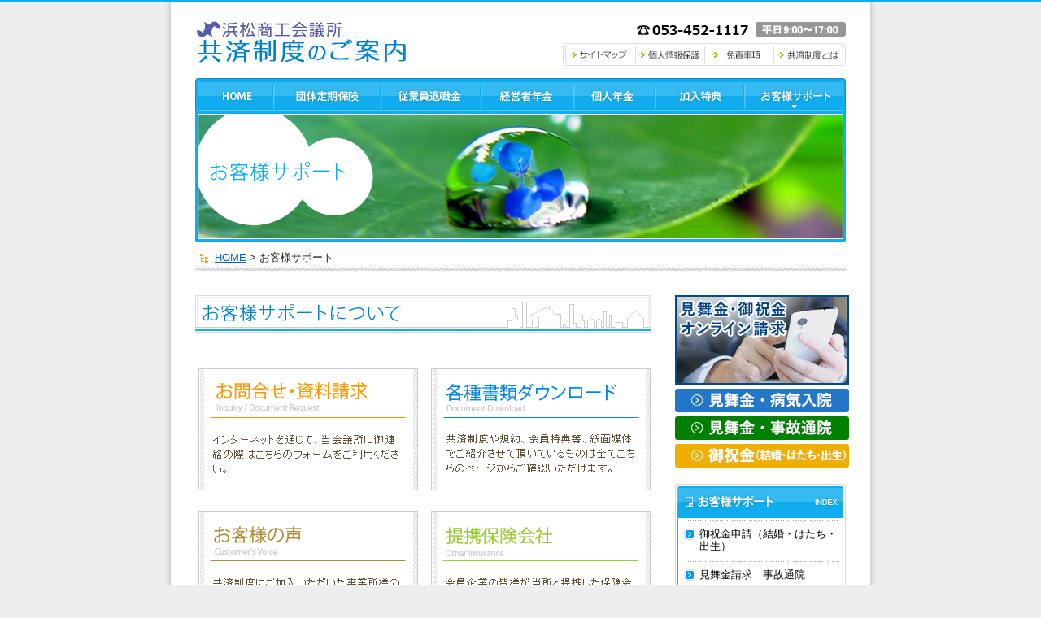

--- FILE ---
content_type: text/html; charset=UTF-8
request_url: https://www.kyosai.net/support
body_size: 17139
content:
<?xml version="1.0" encoding="UTF-8" ?><!DOCTYPE html PUBLIC "-//W3C//DTD XHTML 1.0 Transitional//EN" "http://www.w3.org/TR/xhtml1/DTD/xhtml1-transitional.dtd">
<html xmlns="http://www.w3.org/1999/xhtml" xml:lang="ja" lang="ja">
<head profile="http://gmpg.org/xfn/11">
<meta http-equiv="Content-Type" content="text/html; charset=UTF-8" />
<meta name="keywords" content="浜松,商工会議所,共済,商工会,団体定期保険,プラタナス共済,退職金共済,経営者年金,個人年金,会議所共済,保険,福利厚生,従業員,見舞金,祝金" />
<meta name="description" content="浜松商工会議所は、高い配当率（Ｈ19年度実績51.1％）が魅力の団体定期保険（商品名：プラタナス共済）や人材確保に有効な従業員退職金共済等を取り扱い、地域の中小企業の皆様の福利厚生をサポートしています。" />
<meta name="verify-v1" content="Eika11eIQipm5Ici43FZ7g5DZf3I5YHpf+BZ3LtxyhU=" />
<title>   お客様サポート &laquo; 商工会議所共済制度 : 生命共済、退職金共済、経営者年金のご案内 : 浜松商工会議所</title>
<meta http-equiv="Content-Script-Type" content="text/javascript" />
<meta http-equiv="Content-Style-Type" content="text/css" />
<link rel="stylesheet" href="https://www.kyosai.net/wp-content/themes/fourier01/style.css" type="text/css" media="screen" />
<link rel="stylesheet" href="https://www.kyosai.net/wp-content/themes/fourier01/css/print.css?upd=20110210" type="text/css" media="print" />
<link rel="alternate" type="application/rss+xml" title="商工会議所共済制度 : 生命共済、退職金共済、経営者年金のご案内 : 浜松商工会議所 RSS Feed" href="https://www.kyosai.net/feed" />
<link rel="alternate" type="application/rss+xml" title="ROR" href="https://www.kyosai.net/ror.xml" /> 
<link rel="pingback" href="https://www.kyosai.net/xmlrpc.php" />
<link rel="shortcut icon" href="https://www.kyosai.net/wp-content/themes/fourier01/images/favicon.ico" />
	<link rel='archives' title='2025年7月' href='https://www.kyosai.net/date/2025/07' />
	<link rel='archives' title='2025年6月' href='https://www.kyosai.net/date/2025/06' />
	<link rel='archives' title='2025年3月' href='https://www.kyosai.net/date/2025/03' />
	<link rel='archives' title='2024年11月' href='https://www.kyosai.net/date/2024/11' />
	<link rel='archives' title='2024年9月' href='https://www.kyosai.net/date/2024/09' />
	<link rel='archives' title='2024年7月' href='https://www.kyosai.net/date/2024/07' />
	<link rel='archives' title='2024年6月' href='https://www.kyosai.net/date/2024/06' />
	<link rel='archives' title='2023年6月' href='https://www.kyosai.net/date/2023/06' />
	<link rel='archives' title='2023年5月' href='https://www.kyosai.net/date/2023/05' />
	<link rel='archives' title='2022年9月' href='https://www.kyosai.net/date/2022/09' />
	<link rel='archives' title='2021年8月' href='https://www.kyosai.net/date/2021/08' />
	<link rel='archives' title='2021年2月' href='https://www.kyosai.net/date/2021/02' />
	<link rel='archives' title='2020年10月' href='https://www.kyosai.net/date/2020/10' />
	<link rel='archives' title='2020年6月' href='https://www.kyosai.net/date/2020/06' />
	<link rel='archives' title='2020年5月' href='https://www.kyosai.net/date/2020/05' />
	<link rel='archives' title='2019年11月' href='https://www.kyosai.net/date/2019/11' />
	<link rel='archives' title='2019年10月' href='https://www.kyosai.net/date/2019/10' />
	<link rel='archives' title='2019年7月' href='https://www.kyosai.net/date/2019/07' />
	<link rel='archives' title='2018年12月' href='https://www.kyosai.net/date/2018/12' />
	<link rel='archives' title='2018年8月' href='https://www.kyosai.net/date/2018/08' />
	<link rel='archives' title='2018年1月' href='https://www.kyosai.net/date/2018/01' />
	<link rel='archives' title='2017年9月' href='https://www.kyosai.net/date/2017/09' />
	<link rel='archives' title='2017年6月' href='https://www.kyosai.net/date/2017/06' />
	<link rel='archives' title='2017年3月' href='https://www.kyosai.net/date/2017/03' />
	<link rel='archives' title='2016年9月' href='https://www.kyosai.net/date/2016/09' />
	<link rel='archives' title='2016年6月' href='https://www.kyosai.net/date/2016/06' />
	<link rel='archives' title='2015年10月' href='https://www.kyosai.net/date/2015/10' />
	<link rel='archives' title='2015年1月' href='https://www.kyosai.net/date/2015/01' />
	<link rel='archives' title='2013年2月' href='https://www.kyosai.net/date/2013/02' />
<link rel="alternate" type="application/rss+xml" title="商工会議所共済制度 : 生命共済、退職金共済、経営者年金のご案内 : 浜松商工会議所 &raquo; お客様サポート のコメントのフィード" href="https://www.kyosai.net/support/feed" />
<link rel='stylesheet' id='contact-form-7-css'  href='https://www.kyosai.net/wp-content/plugins/contact-form-7/includes/css/styles.css?ver=3.7.2' type='text/css' media='all' />
<link rel='stylesheet' id='contact-form-7-confirm-css'  href='https://www.kyosai.net/wp-content/plugins/contact-form-7-add-confirm/includes/css/styles.css?ver=1.3.9.6' type='text/css' media='all' />
<script type='text/javascript' src='https://www.kyosai.net/wp-includes/js/jquery/jquery.js?ver=1.10.2'></script>
<script type='text/javascript' src='https://www.kyosai.net/wp-includes/js/jquery/jquery-migrate.min.js?ver=1.2.1'></script>
<link rel="EditURI" type="application/rsd+xml" title="RSD" href="https://www.kyosai.net/xmlrpc.php?rsd" />
<link rel="wlwmanifest" type="application/wlwmanifest+xml" href="https://www.kyosai.net/wp-includes/wlwmanifest.xml" /> 
<link rel='prev' title='加入特典' href='https://www.kyosai.net/privilege' />
<link rel='next' title='詳細資料(PDF)' href='https://www.kyosai.net/manager/details' />
<meta name="generator" content="WordPress 3.8.1" />
<link rel='canonical' href='https://www.kyosai.net/support' />
<link rel='shortlink' href='https://www.kyosai.net/?p=14' />
<script language="JavaScript" type="text/javascript" src="https://www.kyosai.net/swf/swfobject.js"></script>
</head>
<body>
<!-- /-Container/ -->
<div id="Container">
    <!-- /-header/ -->
    <div id="Header" class="clearfix">
        <div id="Header_le">
            <a href="https://www.kyosai.net/"><img src="https://www.kyosai.net/wp-content/themes/fourier01/images/top/header_logo.jpg" alt="浜松商工会議所：共済制度のご案内" /></a>
        </div>
        <div id="Header_ri">
            <img src="https://www.kyosai.net/wp-content/themes/fourier01/images/top/hn-tel.gif" alt="浜松商工会議所 共済課 TEL:053-452-1117" />
            <div id="HeaderNavi">
            	<ul>
    	        <li><a href="https://www.kyosai.net/sitemap" class="Tn01">サイトマップ</a></li>
    	        <li><a href="https://www.kyosai.net/privacy" class="Tn02">個人情報保護</a></li>
    	        <li><a href="https://www.kyosai.net/disclaimer" class="Tn03">免責事項</a></li>
    	        <li><a href="https://www.kyosai.net/agreement" class="Tn04">制度規約</a></li>
    	        </ul>
            </div>
        </div>
    </div>

<!-- end header -->
<!-- 
<div id="CMsg">浜松商工会議所の共済制度のご案内</div>
 -->
	<div id="Main_Container">
		
		<!-- /-navi/ -->
        <!-- /-navi/ -->
        <div id="TopNavi">
        	<ul>
	        <li><a href="https://www.kyosai.net/" class="Tn01">HOME</a></li>
	        <li><a href="https://www.kyosai.net/mutual" class="Tn02">団体定期保険（プラタナス共済）</a></li>
	        <li><a href="https://www.kyosai.net/employee" class="Tn03">従業員退職金</a></li>
	        <li><a href="https://www.kyosai.net/manager" class="Tn04">経営者年金</a></li>
	        <li><a href="https://www.kyosai.net/individual" class="Tn05">個人年金</a></li>
	        <li><a href="https://www.kyosai.net/privilege" class="Tn06">加入特典</a></li>
	        <li><a href="https://www.kyosai.net/support" class="Tn07_On">お客様サポート</a></li>
	        </ul>
        </div> 
        <!-- /-Flash/ -->
        <div id="Flash">
        <img src="https://www.kyosai.net/wp-content/themes/fourier01/images/page-flash/page-flash-support.jpg" alt="お客様サポート" />
        </div>
        <div id="PanNavi">
            
<!-- Breadcrumb, generated by 'Breadcrumb Nav XT' - http://sw-guide.de/ -->
<a href="https://www.kyosai.net" title="Browse to: HOME">HOME</a> &gt; お客様サポート
        </div>
	    <!-- /-wrapper/ -->
	    <div id="Wrapper">
	    	<!-- /-content/ -->
			<div id="Content">
		    			    	
				<div class="post">
				
					
				
					<div class="storycontent">
						<h1 class="support-h1">お客様サポート</h1>
<table class="bannerIndex">
<tr>
<td><a href="https://www.hamamatsu-cci.or.jp/inquiry/" class="sindex3"><img src="https://www.kyosai.net/wp-content/themes/fourier01/images/support/index_03.jpg" alt="お問合せ・資料請求" /></a></td>
<td style="padding-left:10px;"><a href="https://www.kyosai.net/support/download" class="sindex4"><img src="https://www.kyosai.net/wp-content/themes/fourier01/images/support/index_04.jpg" alt="各種ダウンロード" /></a></td>
</tr>
<tr>
<td><a href="https://www.kyosai.net/support/voice" class="sindex5"><img src="https://www.kyosai.net/wp-content/themes/fourier01/images/support/index_05.jpg" alt="お客様の声" /></a></td>
<td style="padding-left:10px;"><a href="https://www.kyosai.net/support/affiliation" class="sindex8"><img src="https://www.kyosai.net/wp-content/themes/fourier01/images/support/index_08.jpg" alt="提携保険会社" /></a></td>
</tr>
<tr>
<td><a href="https://www.kyosai.net/support/qanda-mimai" class="sindex9"><img src="https://www.kyosai.net/wp-content/themes/fourier01/images/support/index_09.jpg" alt="見舞金Q＆A（よくあるお問い合わせ）" /></a></td>
<td style="padding-left:10px;"><a href="https://www.kyosai.net/support/qanda-oiwai" class="sindex10"><img src="https://www.kyosai.net/wp-content/themes/fourier01/images/support/index_10.jpg" alt="御祝金Q&#038;A（よくあるお問い合わせ）" /></a></td>
</tr>
</table>
					</div>
					<div class="meta"></div>
					
				</div>

				    		
	    	</div>
	    	
	    </div>
﻿<!-- begin sidebar -->
        <div id="sidebar">
            <div style="margin-bottom: 20px;">
            <img src="https://www.kyosai.net/wp-content/themes/fourier01/images/top/sidebar6.jpg" alt="見舞金・御祝金オンライン請求" />
            <a href="https://www.kyosai.net/solatium_disease" style="display: block; margin-top: 5px;"><img src="https://www.kyosai.net/wp-content/themes/fourier01/images/top/sidebar7.jpg" alt="見舞金・病気入院" /></a>
            <a href="https://www.kyosai.net/solatium_accident" style="display: block; margin: 5px 0;"><img src="https://www.kyosai.net/wp-content/themes/fourier01/images/top/sidebar8.jpg" alt="見舞金・事故通院" /></a>
            <a href="https://www.kyosai.net/congratulatory_gift"><img src="https://www.kyosai.net/wp-content/themes/fourier01/images/top/sidebar9.jpg" alt="御祝金" /></a>
            </div>
            
       	  <div class="sidebar_menu">
        	          <img src="https://www.kyosai.net/wp-content/themes/fourier01/images/side_menu/side-menu-support.gif" alt="お客様サポート" />
        	<ul>
        	
        	<li class="page_item page-item-2256"><a href="https://www.kyosai.net/congratulatory_gift">御祝金申請（結婚・はたち・出生）</a></li>
<li class="page_item page-item-2254"><a href="https://www.kyosai.net/solatium_accident">見舞金請求　事故通院</a></li>
<li class="page_item page-item-2216 page_item_has_children"><a href="https://www.kyosai.net/solatium_disease">見舞金請求　病気入院</a></li>
<li class="page_item page-item-14 page_item_has_children current_page_item"><a href="https://www.kyosai.net/support">お客様サポート</a></li>
<li class="page_item page-item-2191"><a href="https://www.kyosai.net/support/qanda-mimai">見舞金Q&#038;A（よくあるお問い合わせ）</a></li>
<li class="page_item page-item-2194"><a href="https://www.kyosai.net/support/qanda-oiwai">祝金Q&#038;A（よくあるお問い合わせ）</a></li>
<li class="page_item page-item-55"><a href="https://www.kyosai.net/support/affiliation">提携保険会社</a></li>
<li class="page_item page-item-49"><a href="https://www.kyosai.net/support/voice">お客様の声</a></li>
<li class="page_item page-item-47"><a href="https://www.kyosai.net/support/download">各種書類ダウンロード</a></li>
        	<li class="bottom">&nbsp;</li>
        	</ul>
                  	
        	</div>
            <div class="side_video">
            <a href="https://www.kyosai.net/mutual/simulation"><img src="https://www.kyosai.net/wp-content/themes/fourier01/images/top/sidebar1_2.jpg" alt="保険シミュレーション" /></a>
            </div>
            <div class="member">
            <a href="https://www.hamamatsu-cci.or.jp/inquiry/"><img src="https://www.kyosai.net/wp-content/themes/fourier01/images/top/sidebar2.jpg" alt="資料請求・お問合せ" style="margin-top:5px;" /></a>
            <a href="https://www.kyosai.net/support/download"><img src="https://www.kyosai.net/wp-content/themes/fourier01/images/top/sidebar3.jpg" alt="各種資料のダウンロード" style="margin-top:5px;" /></a>
            <a href="https://youtu.be/uoZUlbhunZo" target="_blank"><img src="https://www.kyosai.net/wp-content/themes/fourier01/images/top/sidebar5.jpg" alt="プラタナス共済" style="margin-top:5px;" /></a>
            </div>
        </div>
<br style="clear:both;" />
<!-- end sidebar -->

</div>  
<!-- end container -->
<div class="top_back" style="clear:both; margin-top:50px;"><a href="#Header"><img src="https://www.kyosai.net/wp-content/themes/fourier01/images/common/pagetop01.gif" alt="ページトップ" /></a></div>
        <div id="Extra">
            <ul>
            <li>|&emsp;<a href="https://www.kyosai.net/" class="border_le">HOME</a></li>
            <li>|&emsp;<a href="https://www.kyosai.net/mutual">団体定期保険</a></li>
            <li>|&emsp;<a href="https://www.kyosai.net/employee">従業員退職金</a></li>
            <li>|&emsp;<a href="https://www.kyosai.net/manager">経営者年金</a></li>
            <li>|&emsp;<a href="https://www.kyosai.net/individual">個人年金</a></li>
            <li>|&emsp;<a href="https://www.kyosai.net/privilege">加入特典</a></li>
            <li>|&emsp;<a href="https://www.kyosai.net/support">お客様サポート</a></li>
            <li>|&emsp;<a href="https://www.kyosai.net/support/download">資料ダウンロード</a></li>
            <li>|&emsp;<a href="https://www.hamamatsu-cci.or.jp/inquiry/">お問合せ</a>&emsp;|</li>
            </ul>
        </div>
        <!-- /-footer/ -->
        <div id="Footer">
            <div class="Footer_le">

            <img src="https://www.kyosai.net/wp-content/themes/fourier01/images/top/footer_logo.jpg" alt="共済制度" />
            </div>
            <div class="Footer_ri">
            <address>
                〒432-8501&emsp;静岡県浜松市中央区東伊場2-7-1&emsp;TEL(053)452-1117&emsp;/&emsp;FAX(053)452-6685
            </address>
            <p style="text-align:right;"><span style="color:#0081cc;font-size:9px;">COPYRIGHT&nbsp;&copy;&nbsp;The&nbsp;Hamamatsu&nbsp;Chamber&nbsp;of&nbsp;Commerce&nbsp;and&nbsp;Industry,All&nbsp;rights&nbsp;reserved.</span></p>
            </div>
        </div>
</div>
    <script type="text/javascript">
        if($('.wpcf7').length){
            var wpcf7Elm = document.querySelector( '.wpcf7' );
            wpcf7Elm.addEventListener( 'wpcf7mailsent', function( event ) {
                location.replace('/form_complete/');
            }, false );
        }
    </script>
<script type='text/javascript' src='https://www.kyosai.net/wp-content/plugins/contact-form-7/includes/js/jquery.form.min.js?ver=3.50.0-2014.02.05'></script>
<script type='text/javascript'>
/* <![CDATA[ */
var _wpcf7 = {"loaderUrl":"https:\/\/www.kyosai.net\/wp-content\/plugins\/contact-form-7\/images\/ajax-loader.gif","sending":"\u9001\u4fe1\u4e2d ..."};
/* ]]> */
</script>
<script type='text/javascript' src='https://www.kyosai.net/wp-content/plugins/contact-form-7/includes/js/scripts.js?ver=3.7.2'></script>
<script type='text/javascript' src='https://www.kyosai.net/wp-content/plugins/contact-form-7-add-confirm/includes/js/scripts.js?ver=1.3.9.6'></script>
<script type="text/javascript">
var gaJsHost = (("https:" == document.location.protocol) ? "https://ssl." : "http://www.");
document.write(unescape("%3Cscript src='" + gaJsHost + "google-analytics.com/ga.js' type='text/javascript'%3E%3C/script%3E"));
</script>
<script type="text/javascript">
var pageTracker = _gat._getTracker("UA-6202604-1");
pageTracker._trackPageview();
</script>
</body>
</html>		    
	   


--- FILE ---
content_type: text/css
request_url: https://www.kyosai.net/wp-content/themes/fourier01/style.css
body_size: 494
content:
@charset "utf-8";
/*
Theme Name: fourier01 theme
Theme URI: 
Description: fourier base theme.
Version: 1.0
Author: s.tsuchiya
Author URI: http://fourier.jp
*/

/*--------------------------- ++ base,reset-style ++ --------*/
@import url("css/initial.css");	/* initial */
@import url("css/layout.css");	/* layout */
@import url("css/hx.css");	/* h1-h6 */
@import url("css/navi.css");	/* navigation etc, */
@import url("css/point.css");	/* table etc, */
@import url("css/page.css");	/* page, */




--- FILE ---
content_type: text/css
request_url: https://www.kyosai.net/wp-content/themes/fourier01/css/initial.css
body_size: 1535
content:
@charset "utf-8";
/*
Skin Name: fourier01
Author: fw
Last Updated: 2008.08.25
Version: 1.0
*/
/* ---------------------------------------------------initialize -- */
html{
	margin:0;
	padding:0;
}
body{
	margin:0 auto;
	padding:0;
	font: 80%/175% "Lucida Grande", Verdana, Sans-serif;
	text-align:center;
	color:#25221b;
	background:#fff;
	line-height:170%;
	border-top:3px solid #0fadef;
	background:#eee url(../images/common/bg-body.gif) repeat-y center;
}

p{
	margin:0;
	padding:0;
	letter-spacing:0.1;
	font-size:1.0em;
}
img, a {
	margin:0;
	padding:0;
	border:none;
	text-decoration: none;
	vertical-align:top;
}
h1,h2,h3,h4,h5 {
	margin:0;
	padding:0;
	font-weight:normal;
	font-size:1.0em;
	text-align:left;
}
strong{
	color:#333;
}
table, table td{
	margin:0;
	padding:0;
	font-size:1.0em;
	line-height:160%;
	text-align:left;
	letter-spacing:0;
}
table th, table td {
	vertical-align:top;
	letter-spacing:0;
}
address{
	text-align:right;
	font-style:normal;
	margin:10px 0 0 0px;
	padding:0;
	font-size:12px;
	letter-spacing:0;
	color:#666;
}
a:link,a:visited {
	color:#0066cc;
}
a:hover, a:active {
	color:#fcc823;
}
hr {
	margin:10px;
	border:1px solid #cccccc;
}

.c2c{ clear:both;}
.c2l{ float:left;}
.c2r{ float:right;}

.clearfix:after {
  content: ".";  /* 新しい要素を作る */
  display: block;  /* ブロックレベル要素に */
  clear: both;
  height: 0;
  visibility: hidden;
}

.clearfix {
  min-height: 1px;
}

* html .clearfix {
  height: 1px;
  /*\*//*/
  height: auto;
  overflow: hidden;
  /**/
}


--- FILE ---
content_type: text/css
request_url: https://www.kyosai.net/wp-content/themes/fourier01/css/layout.css
body_size: 1443
content:
div#Container{
	width:800px;
	margin:0 auto;
	text-align:left;
}

div#Header{
}

div#Header_le{
	float:left;
	width:300px;
	margin-top:5px;
}

div#Header_ri{
	float:right;
	width:450px;
	text-align:right;
	margin-top:10px;
}

div#TopNavi{
clear:both;
}

div#Flash{
}
div#Content{
	float:left;
	width:560px;
	text-align:left;
}

div#banners{
	margin:25px 0 0 0;
}

div.News{
	margin-top:12px;
}

div#sidebar{
	float:right;
	width:210px;
	text-align:right;
	margin:30px 0 0 0;
}
/* -- navi.css�Ɉڂ��ĕύX���܂��� by tsuchiya
div.sidebar_menu{
	text-align:left;
	margin-left:6px;
	list-style-type:none;
}

div.sidebar_menu li{
	margin-top:5px;
	border-bottom:1px solid #DDDDDD;
	border-left:3px solid #0FADEF;
	padding:0;
	width:190px;
	font-size:13px;
}

div.sidebar_menu li a{
	line-height:200%;
	padding-left:10px;
	
}
*/
div.side_video{
	margin-top:20px;
}

div.sidebar_news{
	text-align:left;
	margin:0 0 30px;
}

div.sidebar_news ul{
	margin:0;
	padding:0;
}

div.sidebar_news ul li{
	list-style-type:none;
	margin:0;
	padding:0;
	display:block;
}

div.member{
	margin:10px 0 0 0;
}

div.top_back{
}

div#Extra{
	clear:both;
	text-align:center;
	margin:30px 0 0 0;
	padding:0;
	background:url(../images/top/extra.jpg) repeat-x;
	height:40px;
}

div#Footer{
	clear:both;
}

div.Footer_le{
	width:250px;
	float:left;
	background:url(../images/top/footer_logo.jpg) no-repeat;
	margin-top:10px;
}

div.Footer_ri{
	width:530px;
	float:right;
}


--- FILE ---
content_type: text/css
request_url: https://www.kyosai.net/wp-content/themes/fourier01/css/hx.css
body_size: 7324
content:
@charset "utf-8";

/* -------------------------------- h1 Start ------- */
div.post h1{
	text-indent:-3000px;
	display:block;
	margin:0 0 20px 0;
	height:46px;
}

h1.mutual-h1{
	background: url(../images/mutual/mutual-h1.gif);
}

h1.mutual-details-h1{
	background: url(../images/mutual/mutual-details-h1.gif);
}

h1.mutual-simulation-h1{
	background: url(../images/mutual/mutual-simulation-h1.gif);
}

h1.mutual-video-h1{
	background: url(../images/mutual/mutual-video-h1.gif);
}

h1.employee-details-h1{
	background: url(../images/employee/employee-details-h1.gif);
}

h1.employee-h1{
	background: url(../images/employee/employee-h1.gif);
}

h1.manager-h1{
	background: url(../images/manager/manager-h1.gif);
}

h1.manager-details-h1{
	background: url(../images/manager/manager-details-h1.gif);
}

h1.individual-h1{
	background: url(../images/individual/individual-h1.gif);
}

h1.individual-details-h1{
	background: url(../images/individual/individual-details-h1.gif);
}

h1.privilege-h1{
	background: url(../images/privilege/privilege-h1.gif);
}

h1.privilege-accommodations-h1{
	background: url(../images/privilege/privilege-accommodations-h1.gif);
}

h1.accommodations-area1-h1{
	background: url(../images/privilege/accommodations-area1-h1.gif);
}

h1.accommodations-area2-h1{
	background: url(../images/privilege/accommodations-area2-h1.gif);
}

h1.accommodations-area3-h1{
	background: url(../images/privilege/accommodations-area3-h1.gif);
}

h1.accommodations-area4-h1{
	background: url(../images/privilege/accommodations-area4-h1.gif);
}

h1.accommodations-area5-h1{
	background: url(../images/privilege/accommodations-area5-h1.gif);
}

h1.accommodations-area6-h1{
	background: url(../images/privilege/accommodations-area6-h1.gif);
}

h1.privilege-medical-h1{
	background: url(../images/privilege/privilege-medical-h1.gif);
}

h1.privilege-loan-h1{
	background: url(../images/privilege/privilege-loan-h1.gif);
}

h1.privilege-discount-h1{
	background: url(../images/privilege/privilege-discount-h1.gif);
}

h1.privilege-member-service-h1{
	background: url(../images/privilege/privilege-member-service-h1.gif);
}

h1.support-h1{
	background: url(../images/support/support-h1.gif);
}

h1.support-entrance-h1{
	background: url(../images/support/support-entrance-h1.gif);
}

h1.support-faq-h1{
	background: url(../images/support/support-faq-h1.gif);
}

h1.support-inquiry-h1{
	background: url(../images/support/support-inquiry-h1.gif);
}

h1.support-download-h1{
	background: url(../images/support/support-download-h1.gif);
}

h1.support-voice-h1{
	background: url(../images/support/support-voice-h1.gif);
}

h1.support-introduction-h1{
	background: url(../images/support/support-introduction-h1.gif);
}

h1.support-action-h1{
	background: url(../images/support/support-action-h1.gif);
}

h1.support-affilation-h1{
	background: url(../images/support/support-affilation-h1.gif);
}

h1.support-oiwai-h1{
	background: url(../images/support/support-oiwai-h1.jpg);
}

h1.support-omimai-h1{
	background: url(../images/support/support-mimai-h1.jpg);
}

h1.sitemap-h1{
	background: url(../images/sitemap-h1.gif);
}

h1.privacy-h1{
	background: url(../images/privacy-h1.gif);
}

h1.disclaimer-h1{
	background: url(../images/disclaimer-h1.gif);
}

h1.agreement-h1{
	background: url(../images/agreement-h1.gif);
}

h1.news-h1{
	background: url(../images/news-h1.gif);
}

h1.privilege-howto-h1{
	background: url(../images/privilege/privilege-howto-h1.gif);
}
h1.privilege-attention-h1{
	background: url(../images/privilege/privilege-attention-h1.gif);
}

h1.inquiry-accommodations-h1{
	background: url(../images/support/inquiry-accommodations-h1.gif);
}

/* -------------------------------- h2 Start ------- */

div.post h2{
	text-indent:-5000px;
	display:block;
	width:560px;
	height:30px;
	margin:20px 0 10px;
}

h2.news_h2 img a{

	border:none;

}

h2.privacy-h2-1{
	background: url(../images/privacy/privacy-h2-1.gif);
}

h2.privacy-h2-2{
	background: url(../images/privacy/privacy-h2-2.gif);
}

h2.mutual-h2-1{
	background: url(../images/mutual/mutual-h2-1.gif);
}

h2.mutual-h2-2{
	background: url(../images/mutual/mutual-h2-2.gif);
}

h2.mutual-h2-3{
	background: url(../images/mutual/mutual-h2-3.gif);
}

h2.mutual-details-h2-1{
	background: url(../images/mutual/mutual-details-h2-1.gif);
}

h2.mutual-simulation-h2-1{
	background: url(../images/mutual/mutual-simulation-h2-1.gif);
}

h2.mutual-simulation-h2-2{
	background: url(../images/mutual/mutual-simulation-h2-2.gif);
}

h2.mutual-simulation-h2-3{
	background: url(../images/mutual/mutual-simulation-h2-3.gif);
}

h2.employee-h2-1{
	background: url(../images/employee/employee-h2-1.gif);
}

h2.manager-h2-1{
	background: url(../images/manager/manager-h2-1.gif);
}

h2.individual-h2-1{
	background: url(../images/individual/individual-h2-1.gif);
}

h2.privilege-discount-h2-1{
	background: url(../images/privilege/privilege-discount-h2-1.gif);
}

h2.entrance-h2-1{
	background: url(../images/support/entrance-h2-1.gif);
}

h2.entrance-h2-2{
	background: url(../images/support/entrance-h2-2.gif);
}

h2.entrance-h2-3{
	background: url(../images/support/entrance-h2-3.gif);
}

h2.entrance-h2-4{
	background: url(../images/support/entrance-h2-4.gif);
}
h2.faq-h2-1{
	background: url(../images/support/faq-h2-1.gif);
}

h2.faq-h2-2{
	background: url(../images/support/faq-h2-2.gif);
}

h2.affiliation-h2-1{
	background: url(../images/support/affilation-h2-1.gif);
}

h2.affiliation-h2-2{
	background: url(../images/support/affilation-h2-2.gif);
}
h2.medical-h2-1{
	background: url(../images/privilege/medical-h2-1.gif);
}
h2.medical-h2-2{
	background: url(../images/privilege/medical-h2-2.gif);
}
h2.medical-h2-3{
	background: url(../images/privilege/medical-h2-3.gif);
}

h2.agreement-h2-1{
  background: url(../images/agreement-h2-1.gif);
}

h2.agreement-h2-2{
  background: url(../images/agreement-h2-2.gif);
}


/* -------------------------------- h3 Start ------- */

h3.privacy-h3{
	font-seze:12px;
	font-weight:bold;
	color:#333;
	margin:20px 0 5px;
}

h3.loan-h3{
	font-weight:bold;
	height:32px;
	line-height:32px;
	vertical-align:middle;
	font-size:14px;
	color:#666;
	margin:30px 0 10px 0;
	padding-left:25px;
	background: url(../images/accommodations-h3.gif);
}


div.accommodation-area h3{
	font-weight:bold;
	height:32px;
	line-height:32px;
	vertical-align:middle;
	font-size:14px;
	color:#666;
	margin:10px 0;
	padding-left:25px;
	background: url(../images/accommodations-h3.gif);
}

h3.faq{
	font-weight:bold;
	height:32px;
	line-height:32px;
	vertical-align:middle;
	font-size:14px;
	color:#666;
	margin:30px 0 10px 0;
	padding-left:25px;
	background: url(../images/accommodations-h3.gif);
}

/* -------------------------------- h4 Start ------- */

div.storycontent h4.news_h4{
	border-bottom:2px solid #ccc;
}

div.storycontent h4.news_h4 a{
	font-size:14px;
	font-weight:bold;
}

div.sectionInner h4.action_h4{
	font-size:14px;
	font-weight:bold;
	color:#0066CC;
	border-bottom:2px solid #CCCCCC;
}


--- FILE ---
content_type: text/css
request_url: https://www.kyosai.net/wp-content/themes/fourier01/css/navi.css
body_size: 8306
content:
/* -------------------------------- ++ TopNavi ul li -style ++ ------- */

div#TopNavi{
width:800px;
height:42px;
background: url(../images/top/navigation.gif) 0 0;
}

div#TopNavi ul{
margin:0;
padding:0;
text-decoration: none;
list-style-type: none;
text-align:center;
}
div#TopNavi ul li{
margin:0;
padding:0;
display:inline;
}
div#TopNavi ul li a{
height:42px;
text-indent:-5000px;
display:block;
text-align:center;
float:left;
border:none;
}

div#TopNavi a.Tn01 {width:96px;}
div#TopNavi a.Tn02 {width:132px;}
div#TopNavi a.Tn03 {width:123px;}
div#TopNavi a.Tn04 {width:114px;}
div#TopNavi a.Tn05 {width:100px;}
div#TopNavi a.Tn06 {width:110px;}
div#TopNavi a.Tn07 {width:125px;}

div#TopNavi a.Tn01:hover {width:96px;background:url(../images/top/navigation.gif) 0px -43px;}
div#TopNavi a.Tn02:hover {width:132px;background:url(../images/top/navigation.gif) -96px -43px;}
div#TopNavi a.Tn03:hover {width:123px;background:url(../images/top/navigation.gif) -228px -43px;}
div#TopNavi a.Tn04:hover {width:114px;background:url(../images/top/navigation.gif) -351px -43px;}
div#TopNavi a.Tn05:hover {width:100px;background:url(../images/top/navigation.gif) -465px -43px;}
div#TopNavi a.Tn06:hover {width:110px;background:url(../images/top/navigation.gif) -565px -43px;}
div#TopNavi a.Tn07:hover {width:125px;background:url(../images/top/navigation.gif) -675px -43px;}

div#TopNavi a.Tn01_On {width:96px;background:url(../images/top/navigation.gif) 0px -43px;}
div#TopNavi a.Tn02_On {width:132px;background:url(../images/top/navigation.gif) -96px -43px;}
div#TopNavi a.Tn03_On {width:123px;background:url(../images/top/navigation.gif) -228px -43px;}
div#TopNavi a.Tn04_On {width:114px;background:url(../images/top/navigation.gif) -351px -43px;}
div#TopNavi a.Tn05_On {width:100px;background:url(../images/top/navigation.gif) -465px -43px;}
div#TopNavi a.Tn06_On {width:110px;background:url(../images/top/navigation.gif) -565px -43px;}
div#TopNavi a.Tn07_On {width:125px;background:url(../images/top/navigation.gif) -675px -43px;}


/*
div#TopNavi a:hover{
    background:#000;
}*/

/* -------------------------------- HeaderNavi Start ------- */

div#HeaderNavi{
float:right;
margin:0px 0 0 0;
width:348px;
height:28px;
background: url(../images/top/header_navi.gif) top;
}

div#HeaderNavi ul{
margin:0;
padding:0;
text-decoration: none;
list-style-type: none;
text-align:right;
}
div#HeaderNavi ul li{
margin:0;
padding:0;
display:inline;
}
div#HeaderNavi ul li a{
height:28px;
text-indent:-5000px;
display:block;
text-align:center;
float:left;
border:none;
}

div#HeaderNavi a.Tn01 {width:89px;}
div#HeaderNavi a.Tn02 {width:85px;}
div#HeaderNavi a.Tn03 {width:85px;}
div#HeaderNavi a.Tn04 {width:89px;}

div#HeaderNavi a.Tn01:hover {width:89px;background:url(../images/top/header_navi.gif) 0px -28px;}
div#HeaderNavi a.Tn02:hover {width:85px;background:url(../images/top/header_navi.gif) -89px -28px;}
div#HeaderNavi a.Tn03:hover {width:85px;background:url(../images/top/header_navi.gif) -174px -28px;}
div#HeaderNavi a.Tn04:hover {width:89px;background:url(../images/top/header_navi.gif) -259px -28px;}

div#HeaderNavi a.Tn01_On {width:89px;background:url(../images/top/header_navi.gif) 0px -28px;}
div#HeaderNavi a.Tn02_On {width:85px;background:url(../images/top/header_navi.gif) -89px -28px;}
div#HeaderNavi a.Tn03_On {width:85px;background:url(../images/top/header_navi.gif) -174px -28px;}
div#HeaderNavi a.Tn04_On {width:89px;background:url(../images/top/header_navi.gif) -259px -28px;}


/*
div#HeaderNavi a:hover{
    background:#000;
}
*/
/* -------------------------------- Pannavi Start ------- */
div#PanNavi{
  clear:both;
  margin-top:5px;
  padding-left:24px;
  line-height:28px;
  height:30px;
  background:url(../images/common/pannavi-bg.gif);
}
div#PanNavi a{
  text-decoration:underline;
}


/* -------------------------------- sidebar ul li Start ------- */
div.sidebar_menu ul{
  display:block;
  margin:0;
	padding:0;
	text-decoration: none;
	list-style-type: none;
	background:#fff;
	width:210px;
	text-align:left;
	background: #000 url(../images/common/side-menu-bg.gif) repeat-y bottom;
}
/* 通常の場合 */
div.sidebar_menu ul li{
  margin:0;
  padding:10px 10px 10px 30px;
  line-height:120%;
	background: url(../images/common/side-menu-li.gif) no-repeat top left;
}
/* 現在表示中の場合 */
div.sidebar_menu ul li.current_page_item{
  background: url(../images/common/side-menu-li-on.gif) no-repeat top left;
}
/* 最下部の空のli */
div.sidebar_menu ul li.bottom{
	background: #fff url(../images/common/side-menu-bottom.gif) no-repeat left top;
  height:12px;
  border:none;
  padding:0;
}

/* マウスOFFのAタグ */
div.sidebar_menu ul li a{
  color:#000;
}

/* マウスONのAタグ */
div.sidebar_menu ul li a:hover{
  color:#DE0029;
  border-bottom:1px dotted #DE0029;
	/*background: url(../images/navi/sidebar-li-on.gif) no-repeat top left;*/
}

/* -------------------------------- Extra Start ------- */

div#Extra ul{

	list-style-type:none;
	margin:0;
	padding:0;
	text-align:center;
	text-decoration:none;

}


div#Extra ul li{

	display:inline;
	margin:0;
	padding:0;

	line-height:40px;

	color:#999;

}


div#Extra ul li a{

	border-bottom:1px solid #0081cc;
	color:#0081cc;
	font-size:11px;
	line-height:40px;
	margin:0;
	padding:0;
	text-decoration:none;

}


div#Extra ul li a:hover, div#Extra ul li a:active{

	border-bottom:none;

}





/* -------------------------------- tsuchiya ------- */
/* あとでpoint.cssに移す */

table.bannerIndex{
  margin-top:20px;
}
table.bannerIndex td {
  width:270px;
  height:150px;
  padding-top:20px;
}
table.bannerIndex td p{
  margin-top:70px;
  padding:0 20px;
}
table.bannerIndex td a{
  background:#FFFFFF none repeat scroll 0 0;
  border:1px solid #FFFFFF;
  color:#000000;
  float:left;
  font-size:11px;
  line-height:150%;
  margin:0;
  padding:1px;
  text-align:center;
  text-decoration:none;
}
/*
table.bannerIndex td a:hover{
  color:#333;
  border-bottom:1px dotted #fff;
}
*/a.banner1:hover{
	border:1px solid #20a321;
}
/* 加入特典 */
table.bannerIndex td a.index1:hover  {border:1px solid #559600;}
table.bannerIndex td a.index2:hover  {border:1px solid #ce0000;}
table.bannerIndex td a.index3:hover  {border:1px solid #ff9600;}
table.bannerIndex td a.index4:hover  {border:1px solid #0084ec;}
table.bannerIndex td a.index5:hover  {border:1px solid #af8f3a;}
/*
table.bannerIndex td.index1  {background:url(../images/privilege/index_01.jpg) no-repeat left;}
table.bannerIndex td.index2  {background:url(../images/privilege/index_02.jpg) no-repeat right; padding-left:10px;}
table.bannerIndex td.index3  {background:url(../images/privilege/index_03.jpg) no-repeat left;}
table.bannerIndex td.index4  {background:url(../images/privilege/index_04.jpg) no-repeat right; padding-left:10px;}
table.bannerIndex td.index5  {background:url(../images/privilege/index_05.jpg) no-repeat left;}
*/


/* お客様サポート */
table.bannerIndex td a.sindex1:hover  {border:1px solid #559600;}
table.bannerIndex td a.sindex2:hover  {border:1px solid #ce0000;}
table.bannerIndex td a.sindex3:hover  {border:1px solid #ff9600;}
table.bannerIndex td a.sindex4:hover  {border:1px solid #0084ec;}
table.bannerIndex td a.sindex5:hover  {border:1px solid #af8f3a;}
table.bannerIndex td a.sindex6:hover  {border:1px solid #8f04b9;}
table.bannerIndex td a.sindex7:hover  {border:1px solid #339999;}
table.bannerIndex td a.sindex8:hover  {border:1px solid #99cc33;}
/*
table.bannerIndex td.sindex1 {background:url(../images/support/index_01.jpg) no-repeat left;}
table.bannerIndex td.sindex2 {background:url(../images/support/index_02.jpg) no-repeat right; padding-left:10px;}
table.bannerIndex td.sindex3 {background:url(../images/support/index_03.jpg) no-repeat left;}
table.bannerIndex td.sindex4 {background:url(../images/support/index_04.jpg) no-repeat right; padding-left:10px;}
table.bannerIndex td.sindex5 {background:url(../images/support/index_05.jpg) no-repeat left;}
table.bannerIndex td.sindex6 {background:url(../images/support/index_06.jpg) no-repeat right; padding-left:10px;}
table.bannerIndex td.sindex7 {background:url(../images/support/index_07.jpg) no-repeat left;}
table.bannerIndex td.sindex8 {background:url(../images/support/index_08.jpg) no-repeat right; padding-left:10px;}
*/


--- FILE ---
content_type: text/css
request_url: https://www.kyosai.net/wp-content/themes/fourier01/css/point.css
body_size: 5133
content:
/* --------------------------------------------------- point -- */

div#Header_le img{
	margin:12px 0 12px;
}

img.BannerW{
}

a.banner1, a.banner2, a.banner3{
background:#FFFFFF none repeat scroll 0 0;
border:1px solid #fff;
color:#000000;
float:left;
font-size:11px;
line-height:150%;
margin:0;
padding:1px;
text-align:center;
text-decoration:none;
}

a.banner1:hover{
	border:1px solid #20a321;
}

a.banner2:hover{
	border:1px solid #ff6600;
}

a.banner3:hover{
	border:1px solid #3c90e6;
}

dl.News_dl{
	font-size:12px;
	letter-spacing:0;
	line-height:120%;
	margin:12 0 12px 0;
	width:560px;
}

dl.News_dl dt.line01, dl.News_dl dd.line01{
	background:#f4f4f4;
}

dl.News_dl dt{
	color:#000;
	float:left;
	line-height:150%;
	margin:0;
	padding:0.5em 0.5em 0.5em 0.5em;
	text-align:center;
}

dl.News_dl dd{
	line-height:15px;
	margin:0 0 0 90px;
	padding:0.5em 1em;
	text-align:left;
	width:446px;
	line-height:150%;
}

dl.News_dl dd a{
	border:none;
}

div#Footer_add{
	font-size:11px;
	text-align:left;
	font-style:normal;
	margin:0 0 0 50px;
	padding:0;
}

img.ImgFooter{
	margin:12px 0 0 0;
	padding:0;
}
/*
div#Content a:link {
	color:#3366cc;
	border-bottom:1px solid #3366cc;
}
div#Content a:hover, a:active {
	color:#3366cc;
	text-decoration:none;
	border-bottom:none;
}
*/

/* 保険シミュレーション */
table.simu{
  border-collapse: collapse; 
}
table.simu th,table.simu td{
  padding:6px;
  border: 1px solid #ccc; 
  vertical-align:middle;
}
table.simu th.none{
  border-left:0;
  border-right:0;
}

table.simu td.prices{
  text-align:right;
  font-weight:bold;
  font-size:14px;
}
table.simu td.prices span{
  font-weight:normal;
  font-size:12px;
}

table.simuResult{
  border-collapse: collapse; 
}
table.simuResult th{
  font-weight:normal;
  text-align:left;
  padding:6px;
  vertical-align:middle;
  border-bottom:1px solid #ccc;
}
table.simuResult td{
  padding:6px;
  border-bottom:1px solid #ccc;
  text-align:right;
}
table.simuResultWrap{
  border-collapse: collapse; 
  border:2px solid #eee;
}

table.simuResult1{
  border-collapse: collapse; 
  border:6px solid #0081CC;
}
table.simuResult1 th{
  font-weight:normal;
  text-align:left;
  padding:6px;
  vertical-align:middle;
  border-bottom:1px solid #ccc;
  font-size:14px;
}
table.simuResult1 td{
  padding:6px;
  border-bottom:1px solid #ccc;
  text-align:right;
  font-size:14px;
}

span.totalnum{
font-size:26px;
font-weight:bold;
color:green;
}

div.notice{
  margin:10px 0;
  padding:10px;
  border:1px solid #ccc;
  background:#eee;
  font-size:10px;
}
div.notice span{
  color:red;
}

/* news  */
div.sectionWrap{
	border:1px solid #eee;
	margin-bottom:20px;
}
div.sectionInner{
	border:2px solid #ccc;
	margin:2px;
	padding:10px;
}

/* 宿泊施設 */
div.accommodation-area a{
	margin:0 0 0 5px;
}

/* FAQ */

ul.faq{
  clear:both;
	background:#FFFFFF none repeat scroll 0 0;
	border-bottom:1px solid #DDDDDD;
	list-style-type:none;
	margin:20px 0;
	padding:0;
	text-decoration:none;
}

ul.faq li.q {
	background:transparent url(../images/support/ico-q.gif) no-repeat scroll left top;
	line-height:200%;
	padding-left:30px;
	font-weight:bold;
	color:#0088cc;
}

ul.faq li.a {
	background:transparent url(../images/support/ico-a.gif) no-repeat scroll left top;
	line-height:200%;
	margin:5px 0;
	padding-left:30px;
}


/* 資料請求/お問合せ */

div.cform{
	float:left;
	margin:0;
	border:3px solid #eee;
	margin-bottom:15px;
}

div.cform table{
  margin-bottom:1px;
  padding-bottom:1px;
	border-collapse: collapse;
	font-size:0.9em;
	width:560px;
	border:1px dotted #0FADEF;
}

div.cform table th{
	font-weight:normal;
	text-align:right;
	margin:0;
	padding:5px;
	padding-left:10px;
	/*color:#fff;*/
	width:130px;
	vertical-align:middle;
	border-bottom:1px dotted #eee;
	/*background:#0081cc;*/
	background:#eee;
	}

div.cform table td{
	font-weight:normal;
	text-align:left;
	margin:0;
	vertical-align:middle;
	padding:5px 5px 5px 20px;
	border-bottom:1px dotted #eee;
	}
	
div.cform span.cform1 {
	/*color:#ff6699;
	font-size:0.7em;
	font-weight:bold;*/
	color:red;
	font-size:0.8em;
	font-weight:normal;
	vertical-align:top;
	line-height:120%;
}
div.cform span.cform2 {
	color:#666;
	font-size:0.9em;
	line-height:120%;
}

/* 施設予約 */

div.cform2{
	float:left;
	margin:0;
	padding-bottom:1px;
	border:3px solid #eee;
	margin-bottom:15px;
}

div.cform2 table{
  margin:5px;
	border-collapse: collapse;
	font-size:0.9em;
	width:550px;
	border:1px dotted #0FADEF;
}

div.cform2 table th{
	font-weight:normal;
	text-align:right;
	margin:0;
	padding:5px;
	padding-left:10px;
	/*color:#fff;*/
	width:130px;
	vertical-align:middle;
	border-bottom:1px dotted #eee;
	/*background:#0081cc;*/
	background:#eee;
	}

div.cform2 table td{
	font-weight:normal;
	text-align:left;
	margin:0;
	vertical-align:middle;
	padding:5px 5px 5px 20px;
	border-bottom:1px dotted #eee;
	}
	
div.cform2 span.cform1 {
	/*color:#ff6699;
	font-size:0.7em;
	font-weight:bold;*/
	color:red;
	font-size:0.8em;
	font-weight:normal;
	vertical-align:top;
	line-height:120%;
}
div.cform2 span.cform2 {
	color:#666;
	font-size:0.9em;
	line-height:120%;
}



--- FILE ---
content_type: text/css
request_url: https://www.kyosai.net/wp-content/themes/fourier01/css/page.css
body_size: 6682
content:
/* -------------------------------- ++ Page css start ++ ------- */

div.storycontent{
	margin:30px 0 0;
}

div.feedback{
	margin:0 0 20px;
}

div.meta p.postdate{
	font-size:11px;
	color:#666;
}

p.postdate2{
	font-size:11px;
	color:#666;
}

div.storycontent ul{
	margin:0;
	padding:0;
	list-style-type:none;
}

table.page_table{
border-collapse:collapse;
margin:5px 0;
width:100%;
}

table.page_table tr{
	border-bottom:1px solid #C1E2F0;
	border-top:1px solid #C1E2F0;	
}

table.page_table th{
	background:#F0F6FD none repeat scroll 0 0;

	color:#05587B;
	font-weight:normal;
	padding:3px 0;
	vertical-align:middle;
	width:160px;
}

table.page_table td{
	border-bottom:1px solid #C1E2F0;
	border-top:1px solid #C1E2F0;
	color:#05587B;
	font-weight:normal;
	padding:3px 0;
	vertical-align:middle;
	width:50px;
	text-align:center;
}

table.page_table2{
border-collapse:collapse;
margin:5px 0;
}

table.page_table2 tr{
	border-bottom:1px solid #C1E2F0;
	border-top:1px solid #C1E2F0;	
}

table.page_table2 th{
	background:#F0F6FD none repeat scroll 0 0;
	color:#05587B;
	font-weight:normal;
	padding:3px;
	vertical-align:middle;
	text-align:center;
}

table.page_table2 td{
	color:#05587B;
	font-weight:normal;
	padding:3px 0;
	vertical-align:middle;
	width:50px;
	text-align:center;
}
table.page_table3{
border-collapse:collapse;
margin:5px 0;
width:100%;
}

table.page_table3 tr{
	border-bottom:1px solid #C1E2F0;
	border-top:1px solid #C1E2F0;	
}

table.page_table3 th{
	background:#F0F6FD none repeat scroll 0 0;
	color:#05587B;
	font-weight:normal;
	padding:3px 10px;
	vertical-align:middle;
	width:100px;
}

table.page_table3 td{
	border-bottom:1px solid #C1E2F0;
	border-top:1px solid #C1E2F0;
	color:#05587B;
	font-weight:normal;
	padding:3px 5px 3px 15px;
	vertical-align:middle;
	text-align:left;
}

div.voice{
	border:1px solid #C1E2F0;
	background:#F0F6FD;
	color:#05587B;
	font-size:0.9em;
	padding:3px;
	vertical-align:middle;
	text-align:center;
	margin:10px 3px;
	float:left;
}

div.merit img{
	margin:0 0 10px;
}

div#inquiry_dl{
	border:2px solid #eee;
	padding:5px;
	margin:40px 10px 20px 0;
}

div#inquiry_dl dl{
	width:260px;
	display:block;
}

div#inquiry_dl dl dd{
	margin:5px 0 10px 30px;
}

div#inquiry_dl dl dd img{
	margin-top:5px;
}

dl.merit_dl{
	font:90%/175% "Lucida Grande", Verdana, Sans-serif;
	line-height:160%;
}

dl.merit_dl dt{
	margin:15px 0 0px;
}

dl.merit_dl dd{
	margin:5px 0 10px 30px;
}

div.adobe{
	font-size:12px;
	letter-spacing:0;
	line-height:80%;
	width:570px;	
}

div.adobe dt{
	color:#000000;
	float:left;
	line-height:15px;
	margin:0;
	padding:0.5em 0 0.5em 1em;
}

div.adobe dl dd{
	line-height:15px;
	margin:0 0 0 110px;
	padding:0.5em 1em;
	text-align:left;
	width:430px;
	font-size:11px;
}

dl.sitemap_dl dt{
	font-weight:bold;
	margin-top:20px;
}

dl.sitemap_dl dd{
	margin-left:10px;
	padding-left:25px;
	background: url(../images/sitemap-yaji.gif)no-repeat;
}

ol.disclaimer_ol{
	display:block;
}

ol.disclaimer_ol li{
	margin:0 0 10px;
}


div.discount{
	float:left;
	margin:0;
	border:3px solid #eee;
	background:#f6f6f0;
	}

div.discount table{
	border-collapse: collapse;
	width:100%;
	width:555px;

	}

div.discount table th{
	font-weight:normal;
	text-align:left;
	margin:0;
	line-height:24px;
	padding-left:5px;
	font-weight:bold;
	color:#666;
	border-bottom:2px solid #eee;
	}

div.discount table td{
	font-weight:normal;
	text-align:left;
	margin:0;
	padding:5px;
	border-bottom:1px solid #fff;

	}



div.area_ul ul{
	list-style-type:none;
	margin:10px 0;
	padding:0;
	text-align:left;
	text-decoration:none;
}

div.area_ul ul li{
	display:inline;
	line-height:40px;
	margin:0;
	padding:0;
}

div.area_ul ul li a{
	border:1px solid #0081CC;
	background:#F0F6FD;
	margin:0;
	padding:5px;
	text-decoration:none;
}

table.details_t td{
	padding:10px;
}
table.details_t td a img{
	border:1px solid #ccc;
  padding:2px;
}
table.details_t td a:hover img{
	border:1px solid red;
  background:#FECACA;
}

table.attention_t{
	border-collapse: collapse;
	font-size:0.9em;
	float:left;
	margin:0;
	border:3px solid #eee;
}

table.attention_t caption{
	text-align:left;
	margin:5px 0;
}

table.attention_t tr{
	/*background:#0FADEF;*/
}

table.attention_t th{
	font-weight:normal;
	text-align:center;
	margin:0;
	width:80px;
	color:#fff;
	vertical-align:middle;
	border-bottom:1px dotted #eee;
	background:#0081cc;
}

table.attention_t td{
	font-weight:normal;
	text-align:center;
	margin:0;
	vertical-align:middle;
	padding:5px;
	border-bottom:1px dotted #eee;
}

div.entrance_t2{
	float:left;
	margin:0;
	border:3px solid #eee;
	}

div.entrance_t2 table{
	border-collapse: collapse;
	font-size:0.9em;
	width:560px;
	}

div.entrance_t2 table th{
	font-weight:normal;
	text-align:left;
	margin:0;
	padding-left:5px;
	width:270px;
	color:#fff;
	vertical-align:middle;
	border-bottom:1px dotted #eee;
	background:#0081cc;
	}

div.entrance_t2 table td{
	font-weight:normal;
	text-align:left;
	margin:0;
	vertical-align:middle;
	padding:5px;
	border-bottom:1px dotted #eee;
	}

div.entrance_t{
	float:left;
	margin:0;
	border:3px solid #eee;
	}

div.entrance_t table{
	border-collapse: collapse;
	}


div.entrance_t table td{
	font-weight:normal;
	text-align:left;
	font-size:0.9em;
	margin:0;
	width:140px;
	padding:5px;
	border:1px dotted #eee;
	}
	
div.entrance_t3{
	font-size:0.9em;
	border-left:3px solid #0088cc;
	background:#f7f7f7;
	padding:0 5px 0 15px;
	margin-bottom:10px;
	}

div.action_content{
	width:530px;
}

div.action_left{
	float:left;
	margin-top:10px;
	width:368px;
}

div.action_right{
	float:right;
	width:156px;
	border:1px solid #ccc;
	margin-top:15px;
	text-align:center;
}

div.action_right img{
	padding:2px;
}

table.affiliation_t{
	width:560px;
}

table.affiliation_t tr td{
	width:140px;
	text-align:center;
}

div.download{
	float:left;
	margin:0;
	border:3px solid #eee;
	}

div.download table{
	border-collapse: collapse;
	font-size:0.9em;
	width:560px;
	}

div.download table th{
	font-weight:normal;
	text-align:left;
	margin:0;
	padding-left:5px;
	width:270px;
	color:#fff;
	vertical-align:middle;
	border-bottom:1px dotted #eee;
	background:#0081cc;
	}

div.download table td{
	font-weight:normal;
	text-align:left;
	margin:0;
	vertical-align:middle;
	padding:5px;
	border-bottom:1px dotted #eee;
	}



table.affiliation_t2{
	border-collapse: collapse;
	width:560px;
	}

table.affiliation_t2 th{
	font-weight:normal;
	text-align:center;
	margin:0;
	width:150px;
	color:#333;
	vertical-align:middle;
	border-right:2px solid #0081cc;
	background:#f0f0f0;
	}

table.affiliation_t2 td{
	font-weight:normal;
	text-align:left;
	margin:0;
	vertical-align:middle;
	padding:10px 5px 10px 20px;
	}



--- FILE ---
content_type: text/css
request_url: https://www.kyosai.net/wp-content/themes/fourier01/css/print.css?upd=20110210
body_size: 1959
content:
@page {
	size: 297mm 210mm auto;
}
@media print {
	body{margin: 2px;  padding: 0;font-size:12px;}
	#Header{display: none;}
	#Footer{display: none;}
	#TopNavi{display: none;}
	#Flash{display: none;}
	#PanNavi{display: none;}
	#inquiry_dl{display: none;}
	#sidebar{display: none;}
	#Extra{display: none;}
	.top_back{display: none;}
	
	#simuStep3{display: none;}
	/* input{display: none;} */
	
	h1{
	  font-size:22px;
	}
	h2{
	  font-size:18px;
	  margin: 0 0 0 0;
	  border-bottom:1px solid #000;
	}
	p{
	  display: none;
	}
	
	table{
	  margin:15px;
	  border-collapse: collapse;
	  /*border:1px solid #000;*/
	}
	table th{
	  padding: 5px 10px;
	  border:1px solid #666;
	}
	table td{
	  padding:5px 10px;
	  border:1px solid #666;
	}
	
	
	table.simu{
    border-collapse: collapse; 
  }
  table.simu th,table.simu td{
    font-weight:normal;
    padding:4px;
    border: 1px solid #ccc; 
    vertical-align:middle;
  }
  table.simu td input{
    border:0;
  }
  table.simu th.none{
    border-left:0;
    border-right:0;
    text-align:left;
  }
  table.simuResult{
    border-collapse: collapse; 
  }
  table.simuResult th{
    font-weight:normal;
    text-align:left;
    padding:6px;
    vertical-align:middle;
    border-bottom:1px solid #ccc;
  }
  table.simuResult td{
    padding:6px;
    border-bottom:1px solid #ccc;
    text-align:right;
  }
  table.simuResultWrap{
    border-collapse: collapse; 
    border:none;
  }
  table.simuResult1{
    border-collapse: collapse; 
    border:6px solid #000;
  }
  table.simuResult1 th{
    font-weight:normal;
    text-align:left;
    padding:6px;
    vertical-align:middle;
    border-bottom:1px solid #ccc;
    font-size:14px;
  }
  table.simuResult1 td{
    padding:6px;
    border-bottom:1px solid #ccc;
    text-align:right;
    font-size:14px;
  }

  span.totalnum{
    font-size:26px;
    font-weight:bold;
    color:#000;
  }
  
  select{
    background:#fff;
    border:0;
    border:none;
  }


}
